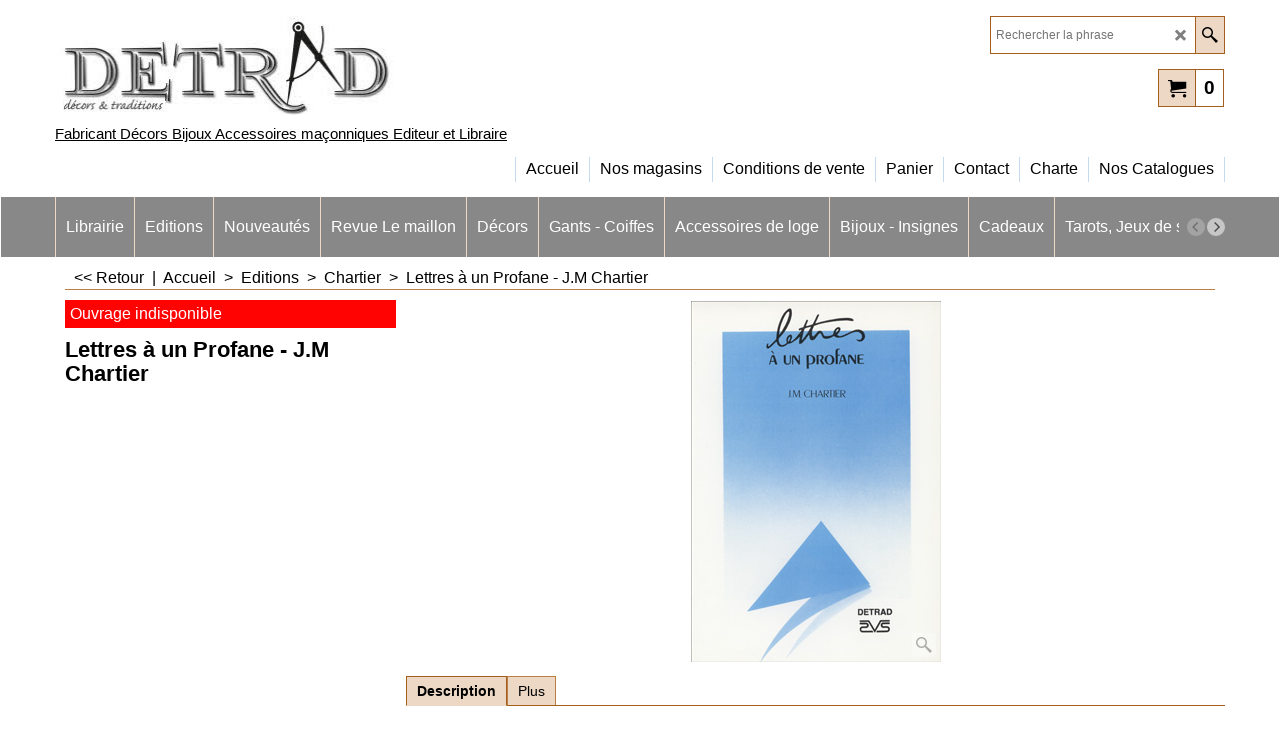

--- FILE ---
content_type: text/html
request_url: https://www.detrad.com/contents/fr/conf.html?lmd=46041.465278
body_size: 4471
content:
<html> <head ><meta http-equiv="Content-Type" content="text/html; charset=utf-8">
<meta name="robots" content="noindex,nofollow,noarchive,nosnippet" />
<script type="text/javascript">
var tf=parent.tf,core=tf.core;
function coreSettings(){
if (!tf.coreLoaded||!tf.core||!tf.core.Basket){setTimeout("coreSettings()",100);return;}
core=tf.core;
core.Basket.shDisc('1','0.000','','','',-1,'');
core.Basket.tax=new core.tax();
core.BTax=core.Basket.tax;
core.STax=new core.tax();
core.BTax.init(core.shopRegion,false);
core.STax.init(core.shopRegion,false);
core.BTax.addArea('TD3','01','5.500','TVA2',false, 1, 0);
core.BTax.addArea('TD4','01','2.100','TVA3',false, 1, 0);
core.BTax.addArea('TD2','01','20.000','TVA1',false, 1, 0);
core.BTax.addArea('TD3','FR','5.500','TVA2',false, 1, 0);
core.BTax.addArea('TD4','FR','2.100','TVA3',false, 1, 0);
core.BTax.addArea('TD2','FR','20.000','TVA1',false, 1, 0);
core.BTax.addArea('TD3','05','5.500','TVA2',false, 1, 0);
core.BTax.addArea('TD3','BE','5.500','TVA2',false, 1, 0);
core.BTax.addArea('TD3','BG','5.500','TVA2',false, 1, 0);
core.BTax.addArea('TD3','CY','5.500','TVA2',false, 1, 0);
core.BTax.addArea('TD3','DK','5.500','TVA2',false, 1, 0);
core.BTax.addArea('TD3','EE','5.500','TVA2',false, 1, 0);
core.BTax.addArea('TD3','FI','5.500','TVA2',false, 1, 0);
core.BTax.addArea('TD3','GR','5.500','TVA2',false, 1, 0);
core.BTax.addArea('TD3','IE','5.500','TVA2',false, 1, 0);
core.BTax.addArea('TD3','IT','5.500','TVA2',false, 1, 0);
core.BTax.addArea('TD3','LV','5.500','TVA2',false, 1, 0);
core.BTax.addArea('TD3','LT','5.500','TVA2',false, 1, 0);
core.BTax.addArea('TD3','LU','5.500','TVA2',false, 1, 0);
core.BTax.addArea('TD3','MT','5.500','TVA2',false, 1, 0);
core.BTax.addArea('TD3','HU','5.500','TVA2',false, 1, 0);
core.BTax.addArea('TD3','NL','5.500','TVA2',false, 1, 0);
core.BTax.addArea('TD3','DE','5.500','TVA2',false, 1, 0);
core.BTax.addArea('TD3','PL','5.500','TVA2',false, 1, 0);
core.BTax.addArea('TD3','PT','5.500','TVA2',false, 1, 0);
core.BTax.addArea('TD3','AT','5.500','TVA2',false, 1, 0);
core.BTax.addArea('TD3','RO','5.500','TVA2',false, 1, 0);
core.BTax.addArea('TD3','SI','5.500','TVA2',false, 1, 0);
core.BTax.addArea('TD3','SK','5.500','TVA2',false, 1, 0);
core.BTax.addArea('TD3','SE','5.500','TVA2',false, 1, 0);
core.BTax.addArea('TD3','CZ','5.500','TVA2',false, 1, 0);
core.BTax.addArea('TD3','ES','5.500','TVA2',false, 1, 0);
core.BTax.addArea('TD4','05','2.100','TVA3',false, 1, 0);
core.BTax.addArea('TD4','BE','2.100','TVA3',false, 1, 0);
core.BTax.addArea('TD4','BG','2.100','TVA3',false, 1, 0);
core.BTax.addArea('TD4','CY','2.100','TVA3',false, 1, 0);
core.BTax.addArea('TD4','DK','2.100','TVA3',false, 1, 0);
core.BTax.addArea('TD4','EE','2.100','TVA3',false, 1, 0);
core.BTax.addArea('TD4','FI','2.100','TVA3',false, 1, 0);
core.BTax.addArea('TD4','GR','2.100','TVA3',false, 1, 0);
core.BTax.addArea('TD4','IE','2.100','TVA3',false, 1, 0);
core.BTax.addArea('TD4','IT','2.100','TVA3',false, 1, 0);
core.BTax.addArea('TD4','LV','2.100','TVA3',false, 1, 0);
core.BTax.addArea('TD4','LT','2.100','TVA3',false, 1, 0);
core.BTax.addArea('TD4','LU','2.100','TVA3',false, 1, 0);
core.BTax.addArea('TD4','MT','2.100','TVA3',false, 1, 0);
core.BTax.addArea('TD4','HU','2.100','TVA3',false, 1, 0);
core.BTax.addArea('TD4','NL','2.100','TVA3',false, 1, 0);
core.BTax.addArea('TD4','DE','2.100','TVA3',false, 1, 0);
core.BTax.addArea('TD4','PL','2.100','TVA3',false, 1, 0);
core.BTax.addArea('TD4','PT','2.100','TVA3',false, 1, 0);
core.BTax.addArea('TD4','AT','2.100','TVA3',false, 1, 0);
core.BTax.addArea('TD4','RO','2.100','TVA3',false, 1, 0);
core.BTax.addArea('TD4','SI','2.100','TVA3',false, 1, 0);
core.BTax.addArea('TD4','SK','2.100','TVA3',false, 1, 0);
core.BTax.addArea('TD4','SE','2.100','TVA3',false, 1, 0);
core.BTax.addArea('TD4','CZ','2.100','TVA3',false, 1, 0);
core.BTax.addArea('TD4','ES','2.100','TVA3',false, 1, 0);
core.BTax.addArea('TD2','05','20.000','TVA1',false, 1, 0);
core.BTax.addArea('TD2','BE','20.000','TVA1',false, 1, 0);
core.BTax.addArea('TD2','BG','20.000','TVA1',false, 1, 0);
core.BTax.addArea('TD2','CY','20.000','TVA1',false, 1, 0);
core.BTax.addArea('TD2','DK','20.000','TVA1',false, 1, 0);
core.BTax.addArea('TD2','EE','20.000','TVA1',false, 1, 0);
core.BTax.addArea('TD2','FI','20.000','TVA1',false, 1, 0);
core.BTax.addArea('TD2','GR','20.000','TVA1',false, 1, 0);
core.BTax.addArea('TD2','IE','20.000','TVA1',false, 1, 0);
core.BTax.addArea('TD2','IT','20.000','TVA1',false, 1, 0);
core.BTax.addArea('TD2','LV','20.000','TVA1',false, 1, 0);
core.BTax.addArea('TD2','LT','20.000','TVA1',false, 1, 0);
core.BTax.addArea('TD2','LU','20.000','TVA1',false, 1, 0);
core.BTax.addArea('TD2','MT','20.000','TVA1',false, 1, 0);
core.BTax.addArea('TD2','HU','20.000','TVA1',false, 1, 0);
core.BTax.addArea('TD2','NL','20.000','TVA1',false, 1, 0);
core.BTax.addArea('TD2','DE','20.000','TVA1',false, 1, 0);
core.BTax.addArea('TD2','PL','20.000','TVA1',false, 1, 0);
core.BTax.addArea('TD2','PT','20.000','TVA1',false, 1, 0);
core.BTax.addArea('TD2','AT','20.000','TVA1',false, 1, 0);
core.BTax.addArea('TD2','RO','20.000','TVA1',false, 1, 0);
core.BTax.addArea('TD2','SI','20.000','TVA1',false, 1, 0);
core.BTax.addArea('TD2','SK','20.000','TVA1',false, 1, 0);
core.BTax.addArea('TD2','SE','20.000','TVA1',false, 1, 0);
core.BTax.addArea('TD2','CZ','20.000','TVA1',false, 1, 0);
core.BTax.addArea('TD2','ES','20.000','TVA1',false, 1, 0);
core.BTax.addArea('TD3','HR','5.500','TVA2',false, 1, 0);
core.BTax.addArea('TD4','HR','2.100','TVA3',false, 1, 0);
core.BTax.addArea('TD2','HR','20.000','TVA1',false, 1, 0);
populateTSI();
core.confLoaded=true;
if(tf.core&&tf.updateTab&&tf.bsk)tf.updateTab();
}
coreSettings();
function populateTSI(){
if(!core)core=tf.core;
if(!core)return;
var TS=[];
TS['TD3']={inc:'',exc:''};TS['TD4']={inc:'',exc:''};TS['TD2']={inc:'',exc:''};TS['TD3']={inc:'',exc:''};TS['TD4']={inc:'',exc:''};TS['TD2']={inc:'',exc:''};TS['TD3']={inc:'',exc:''};TS['TD4']={inc:'',exc:''};TS['TD2']={inc:'',exc:''};TS['TD3']={inc:'',exc:''};TS['TD4']={inc:'',exc:''};TS['TD2']={inc:'',exc:''};
core.tsI={length:0};core.tsIx={length:0};
var country_code=(core.region)?core.region:core.shopRegion;
for(var s in TS){if((core.BTax&&core.BTax.forRegion(s,country_code))){core.tsI[s]=TS[s]['inc'];core.tsI['length']++;core.tsIx[s]=TS[s]['exc'];core.tsIx['length']++;}}
var TSSH=[];
core.tsshI={length:0};core.tsshIx={length:0};
for(var s in TSSH){if(core.STax&&core.STax.forRegion(s,country_code)){core.tsshI[s]=TSSH[s]['inc'];core.tsshI['length']++;core.tsshIx[s]=TSSH[s]['exc'];core.tsshIx['length']++;}}
}
function greySettings(){
if(tf.isInSFClassic())return;
if (!tf.coreLoaded||!tf.greyLoaded||!tf.shipping||!tf.shipping.shipping||!tf.cntyListLoaded){setTimeout("greySettings()",100);return;}
core=tf.core,grey=tf.shipping;
grey.core=core;
grey.ship=new grey.shipping(grey.cnty, 0, 0.000);
tf.ship_obj=grey.ship;
grey.ship.addMeth('SM3', 'Colis suivi France',0);
grey.ship.addRegn('SM3RS1','France','FR,');
grey.ship.link('SM3','SM3RS1',0.000,'1',0,'0.000,1.000,0;1.000,2.000,7.5;2.000,3.000,8.5;3.000,4.000,9.5;4.000,5.000,10.5;5.000,6.000,11.5;6.000,7.000,12.5;7.000,8.000,13.5;8.000,9.000,14.5;9.000,10.000,15.5;10.000,11.000,16.5;11.000,12.000,17.5;12.000,13.000,18.5;13.000,14.000,19.5;14.000,15.000,20.5;15.000,16.000,21.5;16.000,17.000,22.5;17.000,18.000,23.5;18.000,19.000,24.5;19.000,20.000,25.5;20.000,21.000,26.5;21.000,22.000,27.5;22.000,23.000,28.5;23.000,24.000,29.5;24.000,25.000,30.5;25.000,26.000,31.5;26.000,27.000,32.5;27.000,28.000,33.5;28.000,29.000,34.5;29.000,30.000,35.5;30.000,31.000,36.5;31.000,32.000,37.5;32.000,33.000,38.5;33.000,34.000,39.5;34.000,35.000,40.5;35.000,36.000,41.5;36.000,37.000,42.5;37.000,38.000,43.5;38.000,39.000,44.5;39.000,40.000,45.5;40.000,41.000,46.5;41.000,42.000,47.5;42.000,43.000,48.5;43.000,44.000,49.5;44.000,45.000,50.5;45.000,46.000,51.5;46.000,47.000,52.5;47.000,48.000,53.5;48.000,49.000,54.5;49.000,50.000,55.5;50.000,51.000,56.5;51.000,52.000,57.5;52.000,53.000,58.5;53.000,54.000,59.5;54.000,55.000,60.5;55.000,56.000,61.5;56.000,57.000,62.5;57.000,58.000,63.5;58.000,59.000,64.5;59.000,60.000,65.5;60.000,61.000,66.5;61.000,62.000,67.5;62.000,63.000,68.5;63.000,64.000,69.5;64.000,65.000,70.5;65.000,66.000,71.5;66.000,67.000,72.5;67.000,68.000,73.5;68.000,69.000,74.5;69.000,70.000,75.5;70.000,71.000,76.5;71.000,72.000,77.5;72.000,73.000,78.5;73.000,74.000,79.5;74.000,75.000,80.5;75.000,76.000,81.5;76.000,77.000,82.5;77.000,78.000,83.5;78.000,79.000,84.5;79.000,80.000,85.5;80.000,81.000,86.5;81.000,82.000,87.5;82.000,83.000,88.5;83.000,84.000,89.5;84.000,85.000,90.5;85.000,86.000,91.5;86.000,87.000,92.5;87.000,88.000,93.5;88.000,89.000,94.5;89.000,90.000,95.5;90.000,91.000,96.5;91.000,92.000,97.5;92.000,93.000,98.5;93.000,94.000,99.5;94.000,95.000,100.5;95.000,96.000,101.5;96.000,97.000,102.5;97.000,98.000,103.5;98.000,99.000,104.5;99.000,100.000,105.5;100.000,101.000,106.5;101.000,102.000,107.5',0.000,'0',0.000,0.000,'SM3,SM3RS1,0.000,1,0,0.000,1.000,0;1.000,2.000,7.5;2.000,3.000,8.5;3.000,4.000,9.5;4.000,5.000,10.5;5.000,6.000,11.5;6.000,7.000,12.5;7.000,8.000,13.5;8.000,9.000,14.5;9.000,10.000,15.5;10.000,11.000,16.5;11.000,12.000,17.5;12.000,13.000,18.5;13.000,14.000,19.5;14.000,15.000,20.5;15.000,16.000,21.5;16.000,17.000,22.5;17.000,18.000,23.5;18.000,19.000,24.5;19.000,20.000,25.5;20.000,21.000,26.5;21.000,22.000,27.5;22.000,23.000,28.5;23.000,24.000,29.5;24.000,25.000,30.5;25.000,26.000,31.5;26.000,27.000,32.5;27.000,28.000,33.5;28.000,29.000,34.5;29.000,30.000,35.5;30.000,31.000,36.5;31.000,32.000,37.5;32.000,33.000,38.5;33.000,34.000,39.5;34.000,35.000,40.5;35.000,36.000,41.5;36.000,37.000,42.5;37.000,38.000,43.5;38.000,39.000,44.5;39.000,40.000,45.5;40.000,41.000,46.5;41.000,42.000,47.5;42.000,43.000,48.5;43.000,44.000,49.5;44.000,45.000,50.5;45.000,46.000,51.5;46.000,47.000,52.5;47.000,48.000,53.5;48.000,49.000,54.5;49.000,50.000,55.5;50.000,51.000,56.5;51.000,52.000,57.5;52.000,53.000,58.5;53.000,54.000,59.5;54.000,55.000,60.5;55.000,56.000,61.5;56.000,57.000,62.5;57.000,58.000,63.5;58.000,59.000,64.5;59.000,60.000,65.5;60.000,61.000,66.5;61.000,62.000,67.5;62.000,63.000,68.5;63.000,64.000,69.5;64.000,65.000,70.5;65.000,66.000,71.5;66.000,67.000,72.5;67.000,68.000,73.5;68.000,69.000,74.5;69.000,70.000,75.5;70.000,71.000,76.5;71.000,72.000,77.5;72.000,73.000,78.5;73.000,74.000,79.5;74.000,75.000,80.5;75.000,76.000,81.5;76.000,77.000,82.5;77.000,78.000,83.5;78.000,79.000,84.5;79.000,80.000,85.5;80.000,81.000,86.5;81.000,82.000,87.5;82.000,83.000,88.5;83.000,84.000,89.5;84.000,85.000,90.5;85.000,86.000,91.5;86.000,87.000,92.5;87.000,88.000,93.5;88.000,89.000,94.5;89.000,90.000,95.5;90.000,91.000,96.5;91.000,92.000,97.5;92.000,93.000,98.5;93.000,94.000,99.5;94.000,95.000,100.5;95.000,96.000,101.5;96.000,97.000,102.5;97.000,98.000,103.5;98.000,99.000,104.5;99.000,100.000,105.5;100.000,101.000,106.5;101.000,102.000,107.5,0.000,0,0.000,0.000/1941B43F598B551BE46B225A7EBE4A5E');
grey.ship.addMeth('SM4', 'Colis suivi Etranger',0);
grey.ship.addRegn('SM4RS2','Etranger','BE,BG,HR,CY,DK,EE,FI,GR,IE,IT01,IT02,IT03,IT04,IT05,IT06,IT07,IT08,IT09,IT10,IT11,IT12,IT13,IT14,IT15,IT16,IT17,IT18,IT19,IT20,IT,LV,LT,LU,MT,HU,NL,DE,PL,PT,AT,RO,SI,SK,SE,CZ,ES,05,MC,CH,UK,');
grey.ship.link('SM4','SM4RS2',0.000,'1',0,'0.000,1.000,0;1.000,2.000,15;2.000,3.000,17;3.000,4.000,19;4.000,5.000,21;5.000,6.000,23;6.000,7.000,25;7.000,8.000,27;8.000,9.000,29;9.000,10.000,31;10.000,11.000,33;11.000,12.000,35;12.000,13.000,37;13.000,14.000,39;14.000,15.000,41;15.000,16.000,43;16.000,17.000,45;17.000,18.000,47;18.000,19.000,49;19.000,20.000,51;20.000,21.000,53;21.000,22.000,55;22.000,23.000,57;23.000,24.000,59;24.000,25.000,61;25.000,26.000,63;26.000,27.000,65;27.000,28.000,67;28.000,29.000,69;29.000,30.000,71;30.000,31.000,73;31.000,32.000,75;32.000,33.000,77;33.000,34.000,79;34.000,35.000,81;35.000,36.000,83;36.000,37.000,85;37.000,38.000,87;38.000,39.000,89;39.000,40.000,91;40.000,41.000,93;41.000,42.000,95;42.000,43.000,97;43.000,44.000,99;44.000,45.000,101;45.000,46.000,103;46.000,47.000,105;47.000,48.000,107;48.000,49.000,109;49.000,50.000,111;50.000,51.000,113;51.000,52.000,115;52.000,53.000,117;53.000,54.000,119;54.000,55.000,121;55.000,56.000,123;56.000,57.000,125;57.000,58.000,127;58.000,59.000,129;59.000,60.000,131;60.000,61.000,133;61.000,62.000,135;62.000,63.000,137;63.000,64.000,139;64.000,65.000,141;65.000,66.000,143;66.000,67.000,145;67.000,68.000,147;68.000,69.000,149;69.000,70.000,151;70.000,71.000,153;71.000,72.000,155;72.000,73.000,157;73.000,74.000,159;74.000,75.000,161;75.000,76.000,163;76.000,77.000,165;77.000,78.000,167;78.000,79.000,169;79.000,80.000,171;80.000,81.000,173;81.000,82.000,175;82.000,83.000,177;83.000,84.000,179;84.000,85.000,181;85.000,86.000,183;86.000,87.000,185;87.000,88.000,187;88.000,89.000,189;89.000,90.000,191;90.000,91.000,193;91.000,92.000,195;92.000,93.000,197;93.000,94.000,199;94.000,95.000,201;95.000,96.000,203;96.000,97.000,205;97.000,98.000,207;98.000,99.000,209;99.000,100.000,211;100.000,101.000,213;101.000,102.000,215',0.000,'0',0.000,0.000,'SM4,SM4RS2,0.000,1,0,0.000,1.000,0;1.000,2.000,15;2.000,3.000,17;3.000,4.000,19;4.000,5.000,21;5.000,6.000,23;6.000,7.000,25;7.000,8.000,27;8.000,9.000,29;9.000,10.000,31;10.000,11.000,33;11.000,12.000,35;12.000,13.000,37;13.000,14.000,39;14.000,15.000,41;15.000,16.000,43;16.000,17.000,45;17.000,18.000,47;18.000,19.000,49;19.000,20.000,51;20.000,21.000,53;21.000,22.000,55;22.000,23.000,57;23.000,24.000,59;24.000,25.000,61;25.000,26.000,63;26.000,27.000,65;27.000,28.000,67;28.000,29.000,69;29.000,30.000,71;30.000,31.000,73;31.000,32.000,75;32.000,33.000,77;33.000,34.000,79;34.000,35.000,81;35.000,36.000,83;36.000,37.000,85;37.000,38.000,87;38.000,39.000,89;39.000,40.000,91;40.000,41.000,93;41.000,42.000,95;42.000,43.000,97;43.000,44.000,99;44.000,45.000,101;45.000,46.000,103;46.000,47.000,105;47.000,48.000,107;48.000,49.000,109;49.000,50.000,111;50.000,51.000,113;51.000,52.000,115;52.000,53.000,117;53.000,54.000,119;54.000,55.000,121;55.000,56.000,123;56.000,57.000,125;57.000,58.000,127;58.000,59.000,129;59.000,60.000,131;60.000,61.000,133;61.000,62.000,135;62.000,63.000,137;63.000,64.000,139;64.000,65.000,141;65.000,66.000,143;66.000,67.000,145;67.000,68.000,147;68.000,69.000,149;69.000,70.000,151;70.000,71.000,153;71.000,72.000,155;72.000,73.000,157;73.000,74.000,159;74.000,75.000,161;75.000,76.000,163;76.000,77.000,165;77.000,78.000,167;78.000,79.000,169;79.000,80.000,171;80.000,81.000,173;81.000,82.000,175;82.000,83.000,177;83.000,84.000,179;84.000,85.000,181;85.000,86.000,183;86.000,87.000,185;87.000,88.000,187;88.000,89.000,189;89.000,90.000,191;90.000,91.000,193;91.000,92.000,195;92.000,93.000,197;93.000,94.000,199;94.000,95.000,201;95.000,96.000,203;96.000,97.000,205;97.000,98.000,207;98.000,99.000,209;99.000,100.000,211;100.000,101.000,213;101.000,102.000,215,0.000,0,0.000,0.000/B6C474A3D1F8486829F037D9733F9E60');
grey.ship.addMeth('SM5', 'Colis suivi Dom-Tom',0);
grey.ship.addRegn('SM5RS2','Colis Dom Tom','GF,PF,TF,GP,MQ,MU,YT,NC,RE,BL,MF,PM,WF,');
grey.ship.link('SM5','SM5RS2',0.000,'1',0,'0.000,1.000,0;1.000,2.000,19;2.000,3.000,21;3.000,4.000,23;4.000,5.000,25;5.000,6.000,27;6.000,7.000,29;7.000,8.000,31;8.000,9.000,33;9.000,10.000,35;10.000,11.000,37;11.000,12.000,39;12.000,13.000,41;13.000,14.000,43;14.000,15.000,45;15.000,16.000,47;16.000,17.000,49;17.000,18.000,51;18.000,19.000,53;19.000,20.000,55;20.000,21.000,57;21.000,22.000,59;22.000,23.000,61;23.000,24.000,63;24.000,25.000,65;25.000,26.000,67;26.000,27.000,69;27.000,28.000,71;28.000,29.000,73;29.000,30.000,75',0.000,'1',0.000,0.000,'SM5,SM5RS2,0.000,1,0,0.000,1.000,0;1.000,2.000,19;2.000,3.000,21;3.000,4.000,23;4.000,5.000,25;5.000,6.000,27;6.000,7.000,29;7.000,8.000,31;8.000,9.000,33;9.000,10.000,35;10.000,11.000,37;11.000,12.000,39;12.000,13.000,41;13.000,14.000,43;14.000,15.000,45;15.000,16.000,47;16.000,17.000,49;17.000,18.000,51;18.000,19.000,53;19.000,20.000,55;20.000,21.000,57;21.000,22.000,59;22.000,23.000,61;23.000,24.000,63;24.000,25.000,65;25.000,26.000,67;26.000,27.000,69;27.000,28.000,71;28.000,29.000,73;29.000,30.000,75,0.000,1,0.000,0.000/DB629CB246BFC2C0593D596F0A441270');
grey.ship.forAllProds={'SM3':1,'SM4':1,'SM5':1};
tf.shipping.serviceReady=true;
grey.ship.type('2', '0.000000');
}
greySettings();
function custInfo(){
var grey=tf.shipping;
var ret=[];
var values={'customer_zip':(tf.content.ship&&tf.content.ship.zip?tf.content.ship.zip.value:'')};
var FF=[
'0,Obédience,customer_extra2,1,0,0,20,1,200,0,0,1,1,0,1,1,'+(values['customer_extra2']||'')+''
,'1,Rite,customer_extra3,1,0,0,20,1,200,0,0,1,1,0,1,1,'+(values['customer_extra3']||'')+''
,'2,Loge,customer_extra4,1,0,0,20,1,200,0,0,1,1,0,1,1,'+(values['customer_extra4']||'')+''
,'3,Orient,customer_extra5,1,0,0,20,1,200,0,0,1,1,0,1,1,'+(values['customer_extra5']||'')+''
,'4,Degré,customer_extra6,1,0,0,20,1,200,0,0,1,1,0,1,1,'+(values['customer_extra6']||'')+''
,'5,Nom,customer_lastname,1,0,0,20,1,50,0,0,0,1,1,1,1,'+(values['customer_lastname']||'')+''
,'6,Prénom,customer_firstname,1,0,0,20,1,50,0,0,0,1,1,1,1,'+(values['customer_firstname']||'')+''
,'7,Nom de la société,company_name,1,0,0,20,1,200,0,0,0,1,0,1,1,'+(values['company_name']||'')+''
,'8,Adresse,customer_street,1,0,0,30,1,80,0,0,0,1,1,1,1,'+(values['customer_street']||'')+''
,'10,Code postal,customer_zip,1,0,0,20,1,20,0,0,0,1,1,1,1,'+(values['customer_zip']||'')+''
,'11,Ville,customer_city,1,0,0,20,1,80,0,0,0,1,1,1,1,'+(values['customer_city']||'')+''
,'12,Pays ,customer_country,1,0,0,20,1,80,0,0,0,1,1,1,1,'+(values['customer_country']||'')+''
,'13,Téléphone,customer_phone,1,0,0,20,1,25,0,0,0,1,1,1,1,'+(values['customer_phone']||'')+''
,'14,Messagerie électronique,customer_email,1,0,0,20,1,200,0,0,0,1,1,1,1,'+(values['customer_email']||'')+''
,'15,Vos remarques à notre attention,customer_notice,2,0,0,50,5,200,0,0,0,1,0,1,1,'+(values['customer_notice']||'')+''
,'16,Je m\'abonne à la Newsletter Detrad,customer_extra1,6,0,0,20,1,200,0,0,1,1,0,0,1'
];
ret['Adresse de facturation']=grey.crCGIFlds('customer', FF);
var FF=[
'0,Nom,delivery_lastname,1,0,0,20,1,50,0,0,0,1,1,1,1,'+(values['delivery_lastname']||'')+''
,'1,Prénom,delivery_firstname,1,0,0,20,1,50,0,0,0,1,1,1,1,'+(values['delivery_firstname']||'')+''
,'2,Nom de la société,company_name,1,0,0,20,1,200,0,0,0,1,0,1,1,'+(values['company_name']||'')+''
,'3,Adresse,delivery_extra1,2,0,0,20,3,200,0,0,1,1,1,1,1,'+(values['delivery_extra1']||'')+''
,'4,Ville,delivery_city,1,0,0,20,1,80,0,0,0,1,1,1,1,'+(values['delivery_city']||'')+''
,'5,Code postal,delivery_zip,1,0,0,20,1,20,0,0,0,1,1,1,1,'+(values['delivery_zip']||'')+''
,'6,Pays ,delivery_country,1,0,0,20,1,80,0,0,0,1,1,1,1,'+(values['delivery_country']||'')+''
,'7,Téléphone,delivery_phone,1,0,0,20,1,25,0,0,0,1,0,1,1,email'
,'16,Messagerie électronique,delivery_email,1,0,0,20,1,200,0,0,0,1,1,1,1,'+(values['delivery_email']||'')+''
];
ret['Adresse de livraison']=grey.crCGIFlds('customer', FF);
return ret;
}
var pmdataraw='<?xml version=\"1.0\" encoding=\"UTF-8\"?><data><method><service>Systempay</service><service_logo>http://www.globecharge.com/images/cards/payment_logos/systempay.gif</service_logo><key>CB (carte bleue)</key><name>CB (carte bleue)</name><comment>Paiement par carte via la passerelle sécurisée Systempay. </comment><comment_name></comment_name><id>880</id><fees></fees><logo>http://www.globecharge.com/images/cards/carte_bleue.gif</logo><currencies>EUR</currencies><country></country><priority>1</priority></method><method><service>Systempay</service><service_logo>http://www.globecharge.com/images/cards/payment_logos/systempay.gif</service_logo><key>Mastercard</key><name>Mastercard</name><comment>Paiement par carte via la passerelle sécurisée Systempay. </comment><comment_name></comment_name><id>880</id><fees></fees><logo>http://www.globecharge.com/images/cards/mc.png</logo><currencies>EUR</currencies><country></country><priority>2</priority></method><method><service>Systempay</service><service_logo>http://www.globecharge.com/images/cards/payment_logos/systempay.gif</service_logo><key>Visa</key><name>Visa</name><comment>Paiement par carte via la passerelle sécurisée Systempay. </comment><comment_name></comment_name><id>880</id><fees></fees><logo>http://www.globecharge.com/images/cards/visa.png</logo><currencies>EUR</currencies><country></country><priority>3</priority></method><method><service>Systempay</service><service_logo>http://www.globecharge.com/images/cards/payment_logos/systempay.gif</service_logo><key>Maestro</key><name>Maestro</name><comment>Paiement par carte via la passerelle sécurisée Systempay. </comment><comment_name></comment_name><id>880</id><fees></fees><logo>http://www.globecharge.com/images/cards/maestro.png</logo><currencies>EUR</currencies><country></country><priority>4</priority></method><method><service>Systempay</service><service_logo>http://www.globecharge.com/images/cards/payment_logos/systempay.gif</service_logo><key>e-carte bleue</key><name>e-carte bleue</name><comment>Paiement par carte via la passerelle sécurisée Systempay. </comment><comment_name></comment_name><id>880</id><fees></fees><logo>http://www.globecharge.com/images/cards/e_carete_bleue.gif</logo><currencies>EUR</currencies><country></country><priority>5</priority></method><method><service>Paiement manuel</service><service_logo></service_logo><key>Bank Transfer</key><name>Virement bancaire</name><comment>Iban : FR76 1470 7001 0100 1213 3675 421&#60;br&#62;BIC (Bank Identifier Code) : CCBPFRPPMTZ</comment><comment_name>Nos coordonnées bancaires</comment_name><id>0</id><fees></fees><logo>http://www.globecharge.com/images/cards/banktransfer.png</logo><currencies>EUR</currencies><country></country><priority>6</priority></method><method><service>Paiement manuel</service><service_logo></service_logo><key>Send a check</key><name>Envoyer un chèque</name><comment>Detrad Sas&#60;br&#62;Service exp&#38;#233;dition&#60;br&#62;15 rue de la R&#38;#233;publique&#60;br&#62;02300 Autreville</comment><comment_name>Merci d\'adresser votre chéque à l\'ordre de</comment_name><id>0</id><fees></fees><logo></logo><currencies>EUR</currencies><country></country><priority>7</priority></method><duty_warning enabled=\"0\"></duty_warning><surchargetax enabled=\"1\"></surchargetax><provider_name enabled=\"0\"></provider_name></data>'.replace(/&/g,'&amp;');
var pmdatasig='46041.464583';
function payMethod(){
var grey=tf.shipping;
var ret=[];
return ret;
}
var stkMsgOutStock={'Z015':'Article indisponible','Z016':'Article indisponible','Z400':'Article indisponible','Z422':'Article indisponible','Z423':'Article indisponible','Z425':'Article indisponible','Z430':'Article indisponible'};
var stkShopMsg=['En stock','Niveau de Stock bas','Article indisponible'];
tf.conf=this.window;
tf.confLoaded='fr';
</script></head><body></body>
</html>
<!--$Revision: 46272 $
$HeadURL: svn://localhost/ShopFactory/branches/V14_60/bin/Common%20Files/parseLang/conf.html $ -->

--- FILE ---
content_type: text/css
request_url: https://www.detrad.com/contents/styles/pa_sfx-content_1.css?lmd=45957.824792
body_size: 1240
content:
.Breadcrumbs #SwitchCurrency {position:relative;right:5px;float:right;text-align:right;}
.Breadcrumbs #SwitchCurrency a {background:transparent;text-decoration:none;white-space:nowrap;}

#PageContainer11 {position:relative;width:100%;}
#PageContainer1 {position:relative;}
#PageContainer3 {position:relative;clear:right;}

#idxSubpageNavigation {display:inline-block;vertical-align:top;min-width:0;width:200px;position:relative;z-index:1;}
#idxSubpageNavigation:empty {display:none;}
#idxSubpageNavigation + #Content {width:calc(1170px - 200px);min-width:0!important;display:inline-block;}
#idxSubpageNavigation:empty + #Content {display:block;width:100%;}
#SideBar_R {display:none;border-width:0px;border-style:solid;}

.PageImage {margin:10px;float:right;border-width:0px;border-style:solid;}
.PageImageCaption { text-align:right;padding:0 3px;}

.PageTitle {font-size:1.875em;margin:0 5px;padding:.25em 5px;font-weight:bold;line-height:1.2em;word-wrap:break-word;border-width:0px;border-style:solid;}
.PageIntroduction {font-size:1.125em; font-weight:bold;margin:5px 5px 0 5px;padding:.25em 5px;line-height:1.5em;word-wrap:break-word;border-width:0px;border-style:solid;}
.PageIntroduction a {text-decoration:underline;}
.PageDescription {font-size:1em;margin:5px 5px 0 5px;padding:.25em 5px;line-height:1.5em;word-wrap:break-word;border-width:0px;border-style:solid;}
.PageDescription a {text-decoration:underline;}

.Product { clear:both;}

/* BEGIN: ContactUs page specific*/
#PageContactUsContainer{margin-top:10px;padding:0 10px 10px 10px;}
.Addressformat {text-align:left;line-height:130%;width:100%;overflow-x:auto;}
.Addressformat ul,.Addressformat li {margin:0;padding:0;list-style:none;}
.Addressformat li {padding:.25em 0px;word-wrap:break-word;background-color:transparent;}
.Addressformat li a {background-color:transparent;text-decoration:underline;}
.Addressformat li:first-child {margin-bottom:.25em;}
.Addressformat li:last-child {padding-bottom:10px;}
.Addressformat li span {font-weight:bold;display:block;}
.Addressformat li span + span {margin-left:1em;}
.AddressformatTitle {font-weight:bold;border-bottom-width:1px;border-bottom-style:solid;}
.AddressformatTitle span {display:none;}
/* END: ContactUs page specific */

/* BEGIN: Basket page specific*/
table#bsktbl td {padding:.5em;text-align:right;}
table#bsktbl .ViewbasketHeader  {text-align:right;font-weight:bold;font-size:0.8125em;}
table#bsktbl span[tag=I_], table#bsktbl span[tag=T_] {text-align:left;display:block;}
table#bsktbl .ViewbasketHeader span[tag=LD_TITLE] {display:block;text-align:left;font-weight:bold;}
table#bsktbl #bsktbl_ttl td {font-weight:bold;font-size:0.8125em;}
table#bsktbl .ViewbasketCkBox td {text-align:left ! important;}
table#bsktbl .ViewbasketCkBox label {margin-left:.5em;}
.DropDowns {width:180px;} /* Select fields for country and region */
.ViewbasketRow2, .ViewbasketExtras {border-width:1px;border-style:solid;}
.ViewbasketCheckOut {height:20px;margin:20px;padding:0;vertical-align:bottom;background-color:transparent;border:0;}
/* END: Basket page specific */

@media all and (min-width:1025px) and (max-width:1240px){
	#idxSubpageNavigation{min-width:0!important;}
	#idxSubpageNavigation + #Content {width:calc(940px - 200px);min-width:0!important;display:inline-block;}

}
@media all and (min-width:768px) and (max-width:1024px){
	#idxSubpageNavigation{min-width:0!important;width:200px;}
	#idxSubpageNavigation + #Content {width:calc(724px - 200px);min-width:0!important;display:inline-block;}
}
@media all and (max-width:767px){
	#idxSubpageNavigation + #Content {display:block;min-width:inherit!important;}
}
@media all and (max-width:635px){
}

/*
Version tag, please don't remove
$Revision: 35464 $
$HeadURL: svn://3d3-p432/ShopFactory/branches/V14_60/bin/SFXTemplates/Themes/SFX-FAS-AC_base/Pages/SFX-Content_1/stylesheet.css $
*/

--- FILE ---
content_type: application/javascript
request_url: https://www.detrad.com/contents/date.js?lmd=29483118
body_size: 362
content:
// <script>
lmd['index']='46041.465417';
lmd['core']='46041.465278';
lmd['extra']='46006.693750';
lmd['contactus']='0.0';
lmd['lang']='44470.481250';
lmd['index1holder']='46006.693750';
lmd['index2holder']='46006.693750';
lmd['grey']='46041.465278';
lmd['conf']='46041.465278';
lmd['cload']='46006.693750';
lmd['pconfirm']='46006.693750';
lmd['ordertotal']='46030.473611';
lmd['orderterms']='46030.473611';
lmd['clearterms']='46006.693750';
lmd['optinout']='0.0';
lmd['minicartholder']='46030.474306';
lmd['searchholder']='46041.465278';
lmd['searchcsv']='45867.577778';
if(tf.sfSession)tf.sfSession.id=lmd['index'];
if(tf.sfPersist)tf.sfPersist.id=lmd['index'];
// </script>
// $Revision: 42776 $// $HeadURL: svn://localhost/ShopFactory/branches/V14_60/bin/Common%20Files/parseLang/date.js $

--- FILE ---
content_type: application/javascript
request_url: https://www.detrad.com/contents/fr/d1172_editions_chartier_.js?lmd=f
body_size: 1046
content:
var tf=(this.name=='dynLoad'?parent.tf:this),core;
//<!--BEGIN_C78E91C8-61BA-447e-B459-F6FE529C7724-->
var LMD='45863.640278';
//<!--END_C78E91C8-61BA-447e-B459-F6FE529C7724-->
if(tf.nametag.get('sig')==tf.wssig||this.name=='price'||this.name=='dynLoad'||tf.content.isInSF()){
var _prc=[
'[base64]',
'[base64]',
'[base64]',
'[base64]',
'[base64]'];
var qsStkQry='qry=&h=D743826DBADCC46DCD4626D40010630A328229FA&id=DBD6692B8C4C6A759AEE968954C8E551159C62C3'.split('&h=');
qsStkQry=qsStkQry[0].replace(/\+/g,'%2b').replace(/&/g,'%26')+'&h='+qsStkQry[1];
tf.content.dynLoadPrice('fr/d1172_editions_chartier_',_prc,true,tf.isInSF()?null:function(id){if(tf.core.endload)tf.core.endload(id);else {try{if(parent.endload)parent.endload(id);}catch(e){}}},tf.wm.jfile('d1172_editions_chartier_.js'),qsStkQry);
}
function checkpagedate(){
var p=tf.content;
if(p&&typeof(p.LMD)=='string'&&p.LMD!=''&&'d1172_editions_chartier_.js'.replace(/(_|\.js)/g,'')==tf.wm.jfile(p.location.href).replace(/(_|\.html)/g,'')){
if(LMD!=p.LMD)p.location.replace(tf.wm.url('d1172_editions_chartier.html',LMD,1));
}else setTimeout("checkpagedate()",200);
}
if(this.name!='dynamic'&&this.name!='dynLoad'){checkpagedate();}
var loaded=true;
// Version tag, please don't remove
// $Revision: 32834 $
// $HeadURL: svn://3d3-p432/ShopFactory/branches/V14_60/bin/SFXTemplates/Themes/SFX-FAS-AC_base/Pages/SFX-Content_1/prices.js $

--- FILE ---
content_type: application/javascript
request_url: https://www.detrad.com/contents/fr/contactus_address.js?lmd=0.0
body_size: 204
content:
var addressFormatHTML='<ul><li class="GC22 AddressformatTitle">Detrad</li><li class="GC4">15 rue de la république</li><li class="GC4">02300&nbsp;Autreville</li><li class="GC4">France</li><li class="GC4"><span>E-mail (commandes):</span> <a href="mailto:commande@detrad.com">commande@detrad.com</a></li></ul>';